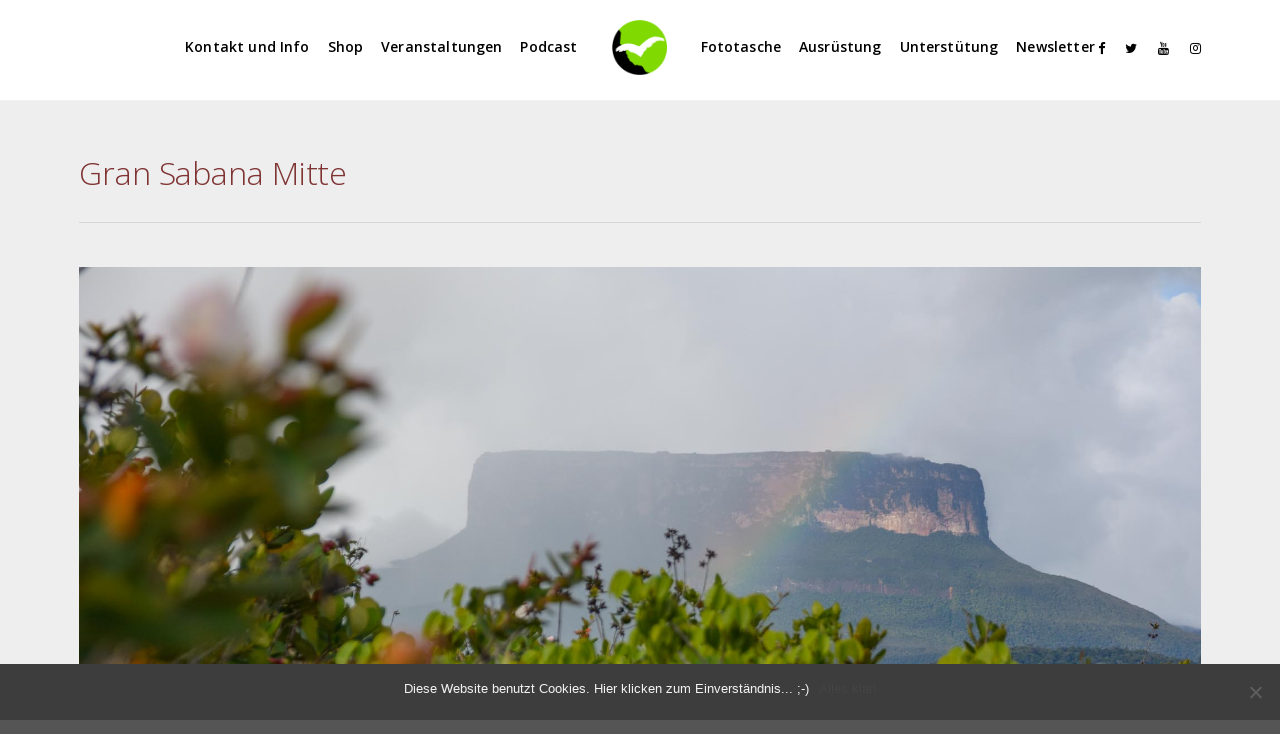

--- FILE ---
content_type: text/html; charset=UTF-8
request_url: https://freiheitenwelt.de/gran-sabana-mitte-3/
body_size: 16675
content:
 
<!doctype html>
<html lang="de">
<head>
	<meta http-equiv="Content-Type" content="text/html; charset=UTF-8" />

<!-- Diese Seite wurde optimiert mit wpSEO (https://www.wpseo.org). -->
<title>Gran Sabana Mitte › Freiheitenwelt</title>
<meta name="description" content="Gran Sabana Mitte" />
<link rel="canonical" href="https://freiheitenwelt.de/gran-sabana-mitte-3/" /><meta name="twitter:card" content="summary">
<meta name="twitter:site" content="Freiheitenwelt">
<meta name="twitter:title" content="Gran Sabana Mitte › Freiheitenwelt">
<meta name="twitter:description" content="Gran Sabana Mitte">


<div id="fb-root"></div>
<script>(function(d, s, id) {
  var js, fjs = d.getElementsByTagName(s)[0];
  if (d.getElementById(id)) return;
  js = d.createElement(s); js.id = id;
  js.src = 'https://connect.facebook.net/de_DE/sdk.js#xfbml=1&version=v3.0&appId=1140646182620209&autoLogAppEvents=1';
  fjs.parentNode.insertBefore(js, fjs);
}(document, 'script', 'facebook-jssdk'));</script>
<!-- Global site tag (gtag.js) - Google Analytics -->
<script async src="https://www.googletagmanager.com/gtag/js?id=UA-25723453-1"></script>
<script>
  window.dataLayer = window.dataLayer || [];
  function gtag(){dataLayer.push(arguments);}
  gtag('js', new Date());

  gtag('config', 'UA-25723453-1');
ga('set', 'anonymizeIp', true);
</script>


	<meta name="viewport" content="width=device-width, initial-scale=1, maximum-scale=1" />
	<link rel="profile" href="http://gmpg.org/xfn/11" />
	<link rel="pingback" href="https://freiheitenwelt.de/wordpress/xmlrpc.php" />
	<meta name='robots' content='max-image-preview:large' />
<!-- Jetpack Site Verification Tags -->
<meta name="google-site-verification" content="4zQYp9XHz_ykXHHHfQshzqNg7xwekkSzdZz1mk3F23o" />
<script>window._wca = window._wca || [];</script>
<link rel='dns-prefetch' href='//www.googletagmanager.com' />
<link rel='dns-prefetch' href='//stats.wp.com' />
<link rel='dns-prefetch' href='//fonts.googleapis.com' />
<link rel='dns-prefetch' href='//v0.wordpress.com' />
<link rel='dns-prefetch' href='//i0.wp.com' />
<link rel='dns-prefetch' href='//c0.wp.com' />
<link rel='dns-prefetch' href='//jetpack.wordpress.com' />
<link rel='dns-prefetch' href='//s0.wp.com' />
<link rel='dns-prefetch' href='//public-api.wordpress.com' />
<link rel='dns-prefetch' href='//0.gravatar.com' />
<link rel='dns-prefetch' href='//1.gravatar.com' />
<link rel='dns-prefetch' href='//2.gravatar.com' />
<script type="text/javascript">
/* <![CDATA[ */
window._wpemojiSettings = {"baseUrl":"https:\/\/s.w.org\/images\/core\/emoji\/15.0.3\/72x72\/","ext":".png","svgUrl":"https:\/\/s.w.org\/images\/core\/emoji\/15.0.3\/svg\/","svgExt":".svg","source":{"concatemoji":"https:\/\/freiheitenwelt.de\/wordpress\/wp-includes\/js\/wp-emoji-release.min.js?ver=6.5.7"}};
/*! This file is auto-generated */
!function(i,n){var o,s,e;function c(e){try{var t={supportTests:e,timestamp:(new Date).valueOf()};sessionStorage.setItem(o,JSON.stringify(t))}catch(e){}}function p(e,t,n){e.clearRect(0,0,e.canvas.width,e.canvas.height),e.fillText(t,0,0);var t=new Uint32Array(e.getImageData(0,0,e.canvas.width,e.canvas.height).data),r=(e.clearRect(0,0,e.canvas.width,e.canvas.height),e.fillText(n,0,0),new Uint32Array(e.getImageData(0,0,e.canvas.width,e.canvas.height).data));return t.every(function(e,t){return e===r[t]})}function u(e,t,n){switch(t){case"flag":return n(e,"\ud83c\udff3\ufe0f\u200d\u26a7\ufe0f","\ud83c\udff3\ufe0f\u200b\u26a7\ufe0f")?!1:!n(e,"\ud83c\uddfa\ud83c\uddf3","\ud83c\uddfa\u200b\ud83c\uddf3")&&!n(e,"\ud83c\udff4\udb40\udc67\udb40\udc62\udb40\udc65\udb40\udc6e\udb40\udc67\udb40\udc7f","\ud83c\udff4\u200b\udb40\udc67\u200b\udb40\udc62\u200b\udb40\udc65\u200b\udb40\udc6e\u200b\udb40\udc67\u200b\udb40\udc7f");case"emoji":return!n(e,"\ud83d\udc26\u200d\u2b1b","\ud83d\udc26\u200b\u2b1b")}return!1}function f(e,t,n){var r="undefined"!=typeof WorkerGlobalScope&&self instanceof WorkerGlobalScope?new OffscreenCanvas(300,150):i.createElement("canvas"),a=r.getContext("2d",{willReadFrequently:!0}),o=(a.textBaseline="top",a.font="600 32px Arial",{});return e.forEach(function(e){o[e]=t(a,e,n)}),o}function t(e){var t=i.createElement("script");t.src=e,t.defer=!0,i.head.appendChild(t)}"undefined"!=typeof Promise&&(o="wpEmojiSettingsSupports",s=["flag","emoji"],n.supports={everything:!0,everythingExceptFlag:!0},e=new Promise(function(e){i.addEventListener("DOMContentLoaded",e,{once:!0})}),new Promise(function(t){var n=function(){try{var e=JSON.parse(sessionStorage.getItem(o));if("object"==typeof e&&"number"==typeof e.timestamp&&(new Date).valueOf()<e.timestamp+604800&&"object"==typeof e.supportTests)return e.supportTests}catch(e){}return null}();if(!n){if("undefined"!=typeof Worker&&"undefined"!=typeof OffscreenCanvas&&"undefined"!=typeof URL&&URL.createObjectURL&&"undefined"!=typeof Blob)try{var e="postMessage("+f.toString()+"("+[JSON.stringify(s),u.toString(),p.toString()].join(",")+"));",r=new Blob([e],{type:"text/javascript"}),a=new Worker(URL.createObjectURL(r),{name:"wpTestEmojiSupports"});return void(a.onmessage=function(e){c(n=e.data),a.terminate(),t(n)})}catch(e){}c(n=f(s,u,p))}t(n)}).then(function(e){for(var t in e)n.supports[t]=e[t],n.supports.everything=n.supports.everything&&n.supports[t],"flag"!==t&&(n.supports.everythingExceptFlag=n.supports.everythingExceptFlag&&n.supports[t]);n.supports.everythingExceptFlag=n.supports.everythingExceptFlag&&!n.supports.flag,n.DOMReady=!1,n.readyCallback=function(){n.DOMReady=!0}}).then(function(){return e}).then(function(){var e;n.supports.everything||(n.readyCallback(),(e=n.source||{}).concatemoji?t(e.concatemoji):e.wpemoji&&e.twemoji&&(t(e.twemoji),t(e.wpemoji)))}))}((window,document),window._wpemojiSettings);
/* ]]> */
</script>
<style id='wp-emoji-styles-inline-css' type='text/css'>

	img.wp-smiley, img.emoji {
		display: inline !important;
		border: none !important;
		box-shadow: none !important;
		height: 1em !important;
		width: 1em !important;
		margin: 0 0.07em !important;
		vertical-align: -0.1em !important;
		background: none !important;
		padding: 0 !important;
	}
</style>
<link rel='stylesheet' id='wp-block-library-css' href='https://c0.wp.com/c/6.5.7/wp-includes/css/dist/block-library/style.min.css' type='text/css' media='all' />
<link rel='stylesheet' id='mediaelement-css' href='https://c0.wp.com/c/6.5.7/wp-includes/js/mediaelement/mediaelementplayer-legacy.min.css' type='text/css' media='all' />
<link rel='stylesheet' id='wp-mediaelement-css' href='https://c0.wp.com/c/6.5.7/wp-includes/js/mediaelement/wp-mediaelement.min.css' type='text/css' media='all' />
<style id='jetpack-sharing-buttons-style-inline-css' type='text/css'>
.jetpack-sharing-buttons__services-list{display:flex;flex-direction:row;flex-wrap:wrap;gap:0;list-style-type:none;margin:5px;padding:0}.jetpack-sharing-buttons__services-list.has-small-icon-size{font-size:12px}.jetpack-sharing-buttons__services-list.has-normal-icon-size{font-size:16px}.jetpack-sharing-buttons__services-list.has-large-icon-size{font-size:24px}.jetpack-sharing-buttons__services-list.has-huge-icon-size{font-size:36px}@media print{.jetpack-sharing-buttons__services-list{display:none!important}}.editor-styles-wrapper .wp-block-jetpack-sharing-buttons{gap:0;padding-inline-start:0}ul.jetpack-sharing-buttons__services-list.has-background{padding:1.25em 2.375em}
</style>
<style id='powerpress-player-block-style-inline-css' type='text/css'>


</style>
<style id='classic-theme-styles-inline-css' type='text/css'>
/*! This file is auto-generated */
.wp-block-button__link{color:#fff;background-color:#32373c;border-radius:9999px;box-shadow:none;text-decoration:none;padding:calc(.667em + 2px) calc(1.333em + 2px);font-size:1.125em}.wp-block-file__button{background:#32373c;color:#fff;text-decoration:none}
</style>
<style id='global-styles-inline-css' type='text/css'>
body{--wp--preset--color--black: #000000;--wp--preset--color--cyan-bluish-gray: #abb8c3;--wp--preset--color--white: #ffffff;--wp--preset--color--pale-pink: #f78da7;--wp--preset--color--vivid-red: #cf2e2e;--wp--preset--color--luminous-vivid-orange: #ff6900;--wp--preset--color--luminous-vivid-amber: #fcb900;--wp--preset--color--light-green-cyan: #7bdcb5;--wp--preset--color--vivid-green-cyan: #00d084;--wp--preset--color--pale-cyan-blue: #8ed1fc;--wp--preset--color--vivid-cyan-blue: #0693e3;--wp--preset--color--vivid-purple: #9b51e0;--wp--preset--gradient--vivid-cyan-blue-to-vivid-purple: linear-gradient(135deg,rgba(6,147,227,1) 0%,rgb(155,81,224) 100%);--wp--preset--gradient--light-green-cyan-to-vivid-green-cyan: linear-gradient(135deg,rgb(122,220,180) 0%,rgb(0,208,130) 100%);--wp--preset--gradient--luminous-vivid-amber-to-luminous-vivid-orange: linear-gradient(135deg,rgba(252,185,0,1) 0%,rgba(255,105,0,1) 100%);--wp--preset--gradient--luminous-vivid-orange-to-vivid-red: linear-gradient(135deg,rgba(255,105,0,1) 0%,rgb(207,46,46) 100%);--wp--preset--gradient--very-light-gray-to-cyan-bluish-gray: linear-gradient(135deg,rgb(238,238,238) 0%,rgb(169,184,195) 100%);--wp--preset--gradient--cool-to-warm-spectrum: linear-gradient(135deg,rgb(74,234,220) 0%,rgb(151,120,209) 20%,rgb(207,42,186) 40%,rgb(238,44,130) 60%,rgb(251,105,98) 80%,rgb(254,248,76) 100%);--wp--preset--gradient--blush-light-purple: linear-gradient(135deg,rgb(255,206,236) 0%,rgb(152,150,240) 100%);--wp--preset--gradient--blush-bordeaux: linear-gradient(135deg,rgb(254,205,165) 0%,rgb(254,45,45) 50%,rgb(107,0,62) 100%);--wp--preset--gradient--luminous-dusk: linear-gradient(135deg,rgb(255,203,112) 0%,rgb(199,81,192) 50%,rgb(65,88,208) 100%);--wp--preset--gradient--pale-ocean: linear-gradient(135deg,rgb(255,245,203) 0%,rgb(182,227,212) 50%,rgb(51,167,181) 100%);--wp--preset--gradient--electric-grass: linear-gradient(135deg,rgb(202,248,128) 0%,rgb(113,206,126) 100%);--wp--preset--gradient--midnight: linear-gradient(135deg,rgb(2,3,129) 0%,rgb(40,116,252) 100%);--wp--preset--font-size--small: 13px;--wp--preset--font-size--medium: 20px;--wp--preset--font-size--large: 36px;--wp--preset--font-size--x-large: 42px;--wp--preset--font-family--inter: "Inter", sans-serif;--wp--preset--font-family--cardo: Cardo;--wp--preset--spacing--20: 0.44rem;--wp--preset--spacing--30: 0.67rem;--wp--preset--spacing--40: 1rem;--wp--preset--spacing--50: 1.5rem;--wp--preset--spacing--60: 2.25rem;--wp--preset--spacing--70: 3.38rem;--wp--preset--spacing--80: 5.06rem;--wp--preset--shadow--natural: 6px 6px 9px rgba(0, 0, 0, 0.2);--wp--preset--shadow--deep: 12px 12px 50px rgba(0, 0, 0, 0.4);--wp--preset--shadow--sharp: 6px 6px 0px rgba(0, 0, 0, 0.2);--wp--preset--shadow--outlined: 6px 6px 0px -3px rgba(255, 255, 255, 1), 6px 6px rgba(0, 0, 0, 1);--wp--preset--shadow--crisp: 6px 6px 0px rgba(0, 0, 0, 1);}:where(.is-layout-flex){gap: 0.5em;}:where(.is-layout-grid){gap: 0.5em;}body .is-layout-flex{display: flex;}body .is-layout-flex{flex-wrap: wrap;align-items: center;}body .is-layout-flex > *{margin: 0;}body .is-layout-grid{display: grid;}body .is-layout-grid > *{margin: 0;}:where(.wp-block-columns.is-layout-flex){gap: 2em;}:where(.wp-block-columns.is-layout-grid){gap: 2em;}:where(.wp-block-post-template.is-layout-flex){gap: 1.25em;}:where(.wp-block-post-template.is-layout-grid){gap: 1.25em;}.has-black-color{color: var(--wp--preset--color--black) !important;}.has-cyan-bluish-gray-color{color: var(--wp--preset--color--cyan-bluish-gray) !important;}.has-white-color{color: var(--wp--preset--color--white) !important;}.has-pale-pink-color{color: var(--wp--preset--color--pale-pink) !important;}.has-vivid-red-color{color: var(--wp--preset--color--vivid-red) !important;}.has-luminous-vivid-orange-color{color: var(--wp--preset--color--luminous-vivid-orange) !important;}.has-luminous-vivid-amber-color{color: var(--wp--preset--color--luminous-vivid-amber) !important;}.has-light-green-cyan-color{color: var(--wp--preset--color--light-green-cyan) !important;}.has-vivid-green-cyan-color{color: var(--wp--preset--color--vivid-green-cyan) !important;}.has-pale-cyan-blue-color{color: var(--wp--preset--color--pale-cyan-blue) !important;}.has-vivid-cyan-blue-color{color: var(--wp--preset--color--vivid-cyan-blue) !important;}.has-vivid-purple-color{color: var(--wp--preset--color--vivid-purple) !important;}.has-black-background-color{background-color: var(--wp--preset--color--black) !important;}.has-cyan-bluish-gray-background-color{background-color: var(--wp--preset--color--cyan-bluish-gray) !important;}.has-white-background-color{background-color: var(--wp--preset--color--white) !important;}.has-pale-pink-background-color{background-color: var(--wp--preset--color--pale-pink) !important;}.has-vivid-red-background-color{background-color: var(--wp--preset--color--vivid-red) !important;}.has-luminous-vivid-orange-background-color{background-color: var(--wp--preset--color--luminous-vivid-orange) !important;}.has-luminous-vivid-amber-background-color{background-color: var(--wp--preset--color--luminous-vivid-amber) !important;}.has-light-green-cyan-background-color{background-color: var(--wp--preset--color--light-green-cyan) !important;}.has-vivid-green-cyan-background-color{background-color: var(--wp--preset--color--vivid-green-cyan) !important;}.has-pale-cyan-blue-background-color{background-color: var(--wp--preset--color--pale-cyan-blue) !important;}.has-vivid-cyan-blue-background-color{background-color: var(--wp--preset--color--vivid-cyan-blue) !important;}.has-vivid-purple-background-color{background-color: var(--wp--preset--color--vivid-purple) !important;}.has-black-border-color{border-color: var(--wp--preset--color--black) !important;}.has-cyan-bluish-gray-border-color{border-color: var(--wp--preset--color--cyan-bluish-gray) !important;}.has-white-border-color{border-color: var(--wp--preset--color--white) !important;}.has-pale-pink-border-color{border-color: var(--wp--preset--color--pale-pink) !important;}.has-vivid-red-border-color{border-color: var(--wp--preset--color--vivid-red) !important;}.has-luminous-vivid-orange-border-color{border-color: var(--wp--preset--color--luminous-vivid-orange) !important;}.has-luminous-vivid-amber-border-color{border-color: var(--wp--preset--color--luminous-vivid-amber) !important;}.has-light-green-cyan-border-color{border-color: var(--wp--preset--color--light-green-cyan) !important;}.has-vivid-green-cyan-border-color{border-color: var(--wp--preset--color--vivid-green-cyan) !important;}.has-pale-cyan-blue-border-color{border-color: var(--wp--preset--color--pale-cyan-blue) !important;}.has-vivid-cyan-blue-border-color{border-color: var(--wp--preset--color--vivid-cyan-blue) !important;}.has-vivid-purple-border-color{border-color: var(--wp--preset--color--vivid-purple) !important;}.has-vivid-cyan-blue-to-vivid-purple-gradient-background{background: var(--wp--preset--gradient--vivid-cyan-blue-to-vivid-purple) !important;}.has-light-green-cyan-to-vivid-green-cyan-gradient-background{background: var(--wp--preset--gradient--light-green-cyan-to-vivid-green-cyan) !important;}.has-luminous-vivid-amber-to-luminous-vivid-orange-gradient-background{background: var(--wp--preset--gradient--luminous-vivid-amber-to-luminous-vivid-orange) !important;}.has-luminous-vivid-orange-to-vivid-red-gradient-background{background: var(--wp--preset--gradient--luminous-vivid-orange-to-vivid-red) !important;}.has-very-light-gray-to-cyan-bluish-gray-gradient-background{background: var(--wp--preset--gradient--very-light-gray-to-cyan-bluish-gray) !important;}.has-cool-to-warm-spectrum-gradient-background{background: var(--wp--preset--gradient--cool-to-warm-spectrum) !important;}.has-blush-light-purple-gradient-background{background: var(--wp--preset--gradient--blush-light-purple) !important;}.has-blush-bordeaux-gradient-background{background: var(--wp--preset--gradient--blush-bordeaux) !important;}.has-luminous-dusk-gradient-background{background: var(--wp--preset--gradient--luminous-dusk) !important;}.has-pale-ocean-gradient-background{background: var(--wp--preset--gradient--pale-ocean) !important;}.has-electric-grass-gradient-background{background: var(--wp--preset--gradient--electric-grass) !important;}.has-midnight-gradient-background{background: var(--wp--preset--gradient--midnight) !important;}.has-small-font-size{font-size: var(--wp--preset--font-size--small) !important;}.has-medium-font-size{font-size: var(--wp--preset--font-size--medium) !important;}.has-large-font-size{font-size: var(--wp--preset--font-size--large) !important;}.has-x-large-font-size{font-size: var(--wp--preset--font-size--x-large) !important;}
.wp-block-navigation a:where(:not(.wp-element-button)){color: inherit;}
:where(.wp-block-post-template.is-layout-flex){gap: 1.25em;}:where(.wp-block-post-template.is-layout-grid){gap: 1.25em;}
:where(.wp-block-columns.is-layout-flex){gap: 2em;}:where(.wp-block-columns.is-layout-grid){gap: 2em;}
.wp-block-pullquote{font-size: 1.5em;line-height: 1.6;}
</style>
<link rel='stylesheet' id='contact-form-7-css' href='https://freiheitenwelt.de/wordpress/wp-content/plugins/contact-form-7/includes/css/styles.css?ver=5.9.6' type='text/css' media='all' />
<link rel='stylesheet' id='cookie-notice-front-css' href='https://freiheitenwelt.de/wordpress/wp-content/plugins/cookie-notice/css/front.min.css?ver=2.4.17' type='text/css' media='all' />
<link rel='stylesheet' id='twenty20-css' href='https://freiheitenwelt.de/wordpress/wp-content/plugins/twenty20/assets/css/twenty20.css?ver=1.7.2' type='text/css' media='all' />
<link rel='stylesheet' id='woocommerce-layout-css' href='https://c0.wp.com/p/woocommerce/9.1.5/assets/css/woocommerce-layout.css' type='text/css' media='all' />
<style id='woocommerce-layout-inline-css' type='text/css'>

	.infinite-scroll .woocommerce-pagination {
		display: none;
	}
</style>
<link rel='stylesheet' id='woocommerce-smallscreen-css' href='https://c0.wp.com/p/woocommerce/9.1.5/assets/css/woocommerce-smallscreen.css' type='text/css' media='only screen and (max-width: 768px)' />
<link rel='stylesheet' id='woocommerce-general-css' href='https://c0.wp.com/p/woocommerce/9.1.5/assets/css/woocommerce.css' type='text/css' media='all' />
<style id='woocommerce-inline-inline-css' type='text/css'>
.woocommerce form .form-row .required { visibility: visible; }
</style>
<link rel='stylesheet' id='paypalplus-woocommerce-front-css' href='https://freiheitenwelt.de/wordpress/wp-content/plugins/woo-paypalplus/public/css/front.min.css?ver=1593251495' type='text/css' media='screen' />
<link rel='stylesheet' id='refrakt-MainStyle-css' href='https://freiheitenwelt.de/wordpress/wp-content/themes/refrakt/style.css?ver=1.0' type='text/css' media='all' />
<link rel='stylesheet' id='owlcarousel-css' href='https://freiheitenwelt.de/wordpress/wp-content/themes/refrakt/css/owlcarousel/owl.carousel.css?ver=6.5.7' type='text/css' media='screen' />
<link rel='stylesheet' id='lightgallery-css' href='https://freiheitenwelt.de/wordpress/wp-content/themes/refrakt/js/lightbox/css/lightgallery.css?ver=6.5.7' type='text/css' media='screen' />
<link rel='stylesheet' id='lightgallery-transitions-css' href='https://freiheitenwelt.de/wordpress/wp-content/themes/refrakt/js/lightbox/css/lg-transitions.min.css?ver=6.5.7' type='text/css' media='screen' />
<link rel='stylesheet' id='refrakt-Animations-css' href='https://freiheitenwelt.de/wordpress/wp-content/themes/refrakt/css/animations.css?ver=6.5.7' type='text/css' media='screen' />
<link rel='stylesheet' id='font-awesome-css' href='https://freiheitenwelt.de/wordpress/wp-content/themes/refrakt/css/fonts/font-awesome/css/font-awesome.min.css?ver=6.5.7' type='text/css' media='screen' />
<link rel='stylesheet' id='ion-icons-css' href='https://freiheitenwelt.de/wordpress/wp-content/themes/refrakt/css/fonts/ionicons/css/ionicons.min.css?ver=6.5.7' type='text/css' media='screen' />
<link rel='stylesheet' id='et-fonts-css' href='https://freiheitenwelt.de/wordpress/wp-content/themes/refrakt/css/fonts/et-fonts/et-fonts.css?ver=6.5.7' type='text/css' media='screen' />
<link rel='stylesheet' id='feather-webfonts-css' href='https://freiheitenwelt.de/wordpress/wp-content/themes/refrakt/css/fonts/feather-webfont/feather.css?ver=6.5.7' type='text/css' media='screen' />
<link rel='stylesheet' id='fontello-css' href='https://freiheitenwelt.de/wordpress/wp-content/themes/refrakt/css/fonts/fontello/css/fontello.css?ver=6.5.7' type='text/css' media='screen' />
<link rel='stylesheet' id='simple-line-icons-css' href='https://freiheitenwelt.de/wordpress/wp-content/themes/refrakt/css/fonts/simple-line-icons/simple-line-icons.css?ver=6.5.7' type='text/css' media='screen' />
<link rel='stylesheet' id='jplayer-css' href='https://freiheitenwelt.de/wordpress/wp-content/themes/refrakt/css/html5player/jplayer.dark.css?ver=6.5.7' type='text/css' media='screen' />
<link rel='stylesheet' id='refrakt-fonts-css' href='//fonts.googleapis.com/css?family=Open+Sans%3A300%2C300i%2C400%2C400i%2C600%2C600i%2C700%2C700i%2C800%2C800i%7CNunito%3A200%2C200i%2C300%2C300i%2C400%2C400i%2C600%2C600i%2C700%2C700i%2C800%2C800i%2C900%2C900i%7CPT+Mono&#038;ver=1.0.0' type='text/css' media='all' />
<link rel='stylesheet' id='refrakt-ResponsiveCSS-css' href='https://freiheitenwelt.de/wordpress/wp-content/themes/refrakt/css/responsive.css?ver=6.5.7' type='text/css' media='screen' />
<style id='refrakt-ResponsiveCSS-inline-css' type='text/css'>
.menu-is-horizontal.page-is-not-fullscreen .loading-bar,.menu-is-horizontal.page-is-fullscreen .loading-bar,.page-is-not-fullscreen .loading-bar,.page-is-fullscreen .loading-bar { border-color: #80d900; }.menu-is-horizontal.page-is-not-fullscreen .loading-bar::after,.menu-is-horizontal.page-is-fullscreen .loading-bar::after,.page-is-not-fullscreen .loading-bar:after,.page-is-fullscreen .loading-bar:after { background: #80d900; }.menu-is-horizontal .logo img { height: 55px; }.menu-is-horizontal .logo img { top: 20px; }.menu-is-horizontal .logo img { margin-left: 16px; }.menu-is-horizontal .logo img { margin-right: 16px; }.vertical-logoimage { width: 150px; }
.entry-content > a:hover,
.entry-content p > a:hover,
.project-details a,
.post-single-tags a:hover,
.post-meta-category a:hover,
.post-single-meta a:hover,
.post-navigation a:hover,
.entry-post-title h2 a:hover,
.comment-reply-title small a,
.header-shopping-cart a:hover,
#gridblock-filter-select i,
.entry-content .blogpost_readmore a,
.pricing-table .pricing_highlight .pricing-price,
#wp-calendar tfoot td#prev a,
#wp-calendar tfoot td#next a,
.footer-widget .widget_nav_menu a:hover,
.entry-content .faq-toggle-link:before,
.mtheme-knowledgebase-archive ul li:before,
.like-vote-icon,
.readmore-service a:hover,
.work-details h4 a:hover,
.service-content h4 a:hover,
.postsummarywrap a:hover,
.toggle-menu-list li a:hover,
.ui-accordion-header:hover .ui-accordion-header-icon:after,
#footer a:hover,
.nav-previous a:hover,
.nav-next a:hover,
.nav-lightbox a:hover,
.entry-content .entry-post-title h2 a:hover,
.woocommerce .mtheme-woocommerce-description-wrap a.add_to_cart_button:hover,
.woocommerce ul.products li.product h3 a:hover,
.woocommerce-page ul.products li.product h3 a:hover,
.woocommerce .woocommerce-info a,
.woocommerce .related h2:hover,
.woocommerce .upsells h2:hover,
.woocommerce .cross-sells h2:hover,
.tagcloud a:hover,
#footer .tagcloud a:hover,
.entry-content .ui-accordion-header:hover .ui-accordion-header-icon:after,
#events_list .recentpost_info .recentpost_title:hover,
#recentposts_list .recentpost_info .recentpost_title:hover,
#popularposts_list .popularpost_info .popularpost_title:hover,
.mtheme-events-carousel .slideshow-box-title a:hover,
.woocommerce .product_meta a:hover,
ul.mtree li.mtree-open > a:hover,
ul.mtree li.mtree-open > a,
ul.mtree li.mtree-active > a:hover,
.header-is-simple.theme-is-light .simple-menu ul.mtree li.mtree-open > a,
.header-is-simple.theme-is-light .responsive-mobile-menu ul.mtree li.mtree-open > a,
.header-is-simple.theme-is-light .simple-menu ul.mtree li.mtree-open > a:hover,
.header-is-simple.theme-is-light .responsive-mobile-menu ul.mtree li.mtree-open > a:hover,
.theme-is-light .simple-menu ul.mtree li.mtree-open > a,
.theme-is-light .responsive-mobile-menu ul.mtree li.mtree-open > a,
ul.mtree li.mtree-active > a,
.entry-content .service-content h4 a:hover,
.slideshow-box-content .slideshow-box-title a:hover,
.project-details-link a:hover,
.entry-content .text-is-dark a:hover,
.event-icon-sep,
.header-is-opaque .social-sharing-toggle:hover i,
.header-is-opaque.fullscreen-slide-dark .social-sharing-toggle:hover i,
.header-is-opaque .stickymenu-zone .social-sharing-toggle:hover i,
.mtheme-lightbox .lg-toolbar .lg-icon:hover,
.mtheme-lightbox .lg-actions .lg-next:hover,
.mtheme-lightbox .lg-actions .lg-prev:hover,
.cart-elements .cart-title:hover,
.entry-content .ui-accordion-header a:hover,
.theme-is-light .vertical-menu ul.mtree li.mtree-open > a,
#gridblock-filters li a:hover{color:#80d900;}
.pagination span.current,
.pagination ul li span.current,
.woocommerce nav.woocommerce-pagination ul li span.current,
.gridblock-displayed .gridblock-selected-icon,
.skillbar-title,
.skillbar-bar,
#wp-calendar caption,
#wp-calendar tbody td a,
.flexslider-container-page .flex-direction-nav li a:hover,
.lightbox-toggle a:hover,
.gridblock-thumbnail-element:hover,
.synced .gridblock-thumbnail-element,
.woocommerce span.onsale,
.woocommerce-page span.onsale,
.woocommerce #content div.product form.cart .button,
.woocommerce div.product form.cart .button,
.woocommerce-page #content div.product form.cart .button,
.woocommerce-page div.product form.cart .button,
.entry-content .ui-accordion-header.ui-state-active a,
#gridblock-filters li a:after{background-color:#80d900;}
.proofing-selected-marker,
.button-blog-continue a,
.readmore-service a,
.project-details-link h4 a,
.map-pin::after,
.map-pin::before,
.pagination span.current,
.pagination ul li span.current,
.woocommerce nav.woocommerce-pagination ul li span.current{border-color:#80d900;}
#gridblock-container .proofing-item-selected .gridblock-grid-element{
    box-shadow: 0 0 0 10px #80d900;
    -webkit-box-shadow: 0 0 0 10px #80d900;
    -moz-box-shadow: 0 0 0 10px #80d900;
	}.mobile-social-header .social-header-wrap ul li.social-icon:hover i, .social-sharing-toggle:hover i, .fullscreen-slide-dark .social-sharing-toggle:hover i, .stickymenu-zone .social-sharing-toggle:hover i, .mobile-social-header .social-header-wrap ul li.contact-text:hover a, .menu-social-header .social-header-wrap ul li.social-icon:hover i, .menu-social-header .social-header-wrap ul li.contact-text:hover a{color:#80d900;}.homemenu ul li a:hover, .header-cart i:hover,.sticky-menu-activate .homemenu ul li a:hover,.stickymenu-zone.sticky-menu-activate .homemenu ul li a:hover{color:#80d900;}.homemenu .sf-menu li.menu-item a:before{border-color:#80d900;}.homemenu > ul > li.current-menu-item > a,.homemenu .sub-menu li.current-menu-item > a,.mainmenu-navigation .homemenu > ul > li.current-menu-item > a{color:#80d900;}
.woocommerce div.product .product_title,
.woocommerce #content div.product .product_title,
.woocommerce-page div.product .product_title,
.woocommerce-page #content div.product .product_title,
.entry-content h1,
.entry-content h2,
.entry-content h3,
.entry-content h4,
.entry-content h5,
.entry-content h6,
h1.entry-title,
.entry-content h1.section-title,
.work-details h4,
.work-details h4 a,
.client-company a:hover,
.portfolio-share li a:hover,
.min-search .icon-search:hover,
.entry-content .entry-post-title h2 a,
ul.gridblock-listbox .work-details h4 a:hover
{color:#7f3333;}.body .lg-backdrop, .mtheme-lightbox.lg-outer { background:#0c0c0c; }.mtheme-lightbox #lg-counter,.mtheme-lightbox #lg-counter, .mtheme-lightbox .lg-sub-html, .mtheme-lightbox .lg-toolbar .lg-icon, .mtheme-lightbox .lg-actions .lg-next, .mtheme-lightbox .lg-actions .lg-prev { color:#e0e0e0; }#dimmer { background:rgba(56,56,56,0.8); }
</style>
<link rel='stylesheet' id='newsletter-css' href='https://freiheitenwelt.de/wordpress/wp-content/plugins/newsletter/style.css?ver=8.4.4' type='text/css' media='all' />
<link rel='stylesheet' id='slb_core-css' href='https://freiheitenwelt.de/wordpress/wp-content/plugins/simple-lightbox/client/css/app.css?ver=2.9.3' type='text/css' media='all' />
<link rel='stylesheet' id='woocommerce-gzd-layout-css' href='https://freiheitenwelt.de/wordpress/wp-content/plugins/woocommerce-germanized/build/static/layout-styles.css?ver=3.17.0' type='text/css' media='all' />
<style id='woocommerce-gzd-layout-inline-css' type='text/css'>
.woocommerce-checkout .shop_table { background-color: #eeeeee; } .product p.deposit-packaging-type { font-size: 1.25em !important; } p.woocommerce-shipping-destination { display: none; }
                .wc-gzd-nutri-score-value-a {
                    background: url(https://freiheitenwelt.de/wordpress/wp-content/plugins/woocommerce-germanized/assets/images/nutri-score-a.svg) no-repeat;
                }
                .wc-gzd-nutri-score-value-b {
                    background: url(https://freiheitenwelt.de/wordpress/wp-content/plugins/woocommerce-germanized/assets/images/nutri-score-b.svg) no-repeat;
                }
                .wc-gzd-nutri-score-value-c {
                    background: url(https://freiheitenwelt.de/wordpress/wp-content/plugins/woocommerce-germanized/assets/images/nutri-score-c.svg) no-repeat;
                }
                .wc-gzd-nutri-score-value-d {
                    background: url(https://freiheitenwelt.de/wordpress/wp-content/plugins/woocommerce-germanized/assets/images/nutri-score-d.svg) no-repeat;
                }
                .wc-gzd-nutri-score-value-e {
                    background: url(https://freiheitenwelt.de/wordpress/wp-content/plugins/woocommerce-germanized/assets/images/nutri-score-e.svg) no-repeat;
                }
            
</style>
<link rel='stylesheet' id='jetpack_css-css' href='https://c0.wp.com/p/jetpack/13.6.1/css/jetpack.css' type='text/css' media='all' />
<script type="text/javascript" id="woocommerce-google-analytics-integration-gtag-js-after">
/* <![CDATA[ */
/* Google Analytics for WooCommerce (gtag.js) */
					window.dataLayer = window.dataLayer || [];
					function gtag(){dataLayer.push(arguments);}
					// Set up default consent state.
					for ( const mode of [{"analytics_storage":"denied","ad_storage":"denied","ad_user_data":"denied","ad_personalization":"denied","region":["AT","BE","BG","HR","CY","CZ","DK","EE","FI","FR","DE","GR","HU","IS","IE","IT","LV","LI","LT","LU","MT","NL","NO","PL","PT","RO","SK","SI","ES","SE","GB","CH"]}] || [] ) {
						gtag( "consent", "default", { "wait_for_update": 500, ...mode } );
					}
					gtag("js", new Date());
					gtag("set", "developer_id.dOGY3NW", true);
					gtag("config", "UA-25723453-1", {"track_404":true,"allow_google_signals":false,"logged_in":false,"linker":{"domains":[],"allow_incoming":false},"custom_map":{"dimension1":"logged_in"}});
/* ]]> */
</script>
<script type="text/javascript" id="cookie-notice-front-js-before">
/* <![CDATA[ */
var cnArgs = {"ajaxUrl":"https:\/\/freiheitenwelt.de\/wordpress\/wp-admin\/admin-ajax.php","nonce":"a19b8ac49d","hideEffect":"fade","position":"bottom","onScroll":false,"onScrollOffset":100,"onClick":false,"cookieName":"cookie_notice_accepted","cookieTime":31536000,"cookieTimeRejected":2592000,"globalCookie":false,"redirection":false,"cache":true,"revokeCookies":false,"revokeCookiesOpt":"automatic"};
/* ]]> */
</script>
<script type="text/javascript" src="https://freiheitenwelt.de/wordpress/wp-content/plugins/cookie-notice/js/front.min.js?ver=2.4.17" id="cookie-notice-front-js"></script>
<script type="text/javascript" id="jquery-core-js-extra">
/* <![CDATA[ */
var refrakt_vars = {"mtheme_uri":"https:\/\/freiheitenwelt.de\/wordpress\/wp-content\/themes\/refrakt","lightbox_transition":"lg-slide"};
/* ]]> */
</script>
<script type="text/javascript" src="https://c0.wp.com/c/6.5.7/wp-includes/js/jquery/jquery.min.js" id="jquery-core-js"></script>
<script type="text/javascript" src="https://c0.wp.com/c/6.5.7/wp-includes/js/jquery/jquery-migrate.min.js" id="jquery-migrate-js"></script>
<script type="text/javascript" src="https://freiheitenwelt.de/wordpress/wp-content/plugins/revslider/public/assets/js/rbtools.min.js?ver=6.6.16" async id="tp-tools-js"></script>
<script type="text/javascript" src="https://freiheitenwelt.de/wordpress/wp-content/plugins/revslider/public/assets/js/rs6.min.js?ver=6.6.16" async id="revmin-js"></script>
<script type="text/javascript" src="https://c0.wp.com/p/woocommerce/9.1.5/assets/js/jquery-blockui/jquery.blockUI.min.js" id="jquery-blockui-js" defer="defer" data-wp-strategy="defer"></script>
<script type="text/javascript" id="wc-add-to-cart-js-extra">
/* <![CDATA[ */
var wc_add_to_cart_params = {"ajax_url":"\/wordpress\/wp-admin\/admin-ajax.php","wc_ajax_url":"\/?wc-ajax=%%endpoint%%","i18n_view_cart":"Warenkorb anzeigen","cart_url":"https:\/\/freiheitenwelt.de\/warenkorb\/","is_cart":"","cart_redirect_after_add":"yes"};
/* ]]> */
</script>
<script type="text/javascript" src="https://c0.wp.com/p/woocommerce/9.1.5/assets/js/frontend/add-to-cart.min.js" id="wc-add-to-cart-js" defer="defer" data-wp-strategy="defer"></script>
<script type="text/javascript" src="https://c0.wp.com/p/woocommerce/9.1.5/assets/js/js-cookie/js.cookie.min.js" id="js-cookie-js" defer="defer" data-wp-strategy="defer"></script>
<script type="text/javascript" id="woocommerce-js-extra">
/* <![CDATA[ */
var woocommerce_params = {"ajax_url":"\/wordpress\/wp-admin\/admin-ajax.php","wc_ajax_url":"\/?wc-ajax=%%endpoint%%"};
/* ]]> */
</script>
<script type="text/javascript" src="https://c0.wp.com/p/woocommerce/9.1.5/assets/js/frontend/woocommerce.min.js" id="woocommerce-js" defer="defer" data-wp-strategy="defer"></script>
<script type="text/javascript" src="https://stats.wp.com/s-202604.js" id="woocommerce-analytics-js" defer="defer" data-wp-strategy="defer"></script>
<link rel="https://api.w.org/" href="https://freiheitenwelt.de/wp-json/" /><link rel="alternate" type="application/json" href="https://freiheitenwelt.de/wp-json/wp/v2/media/10293" /><link rel="EditURI" type="application/rsd+xml" title="RSD" href="https://freiheitenwelt.de/wordpress/xmlrpc.php?rsd" />
<meta name="generator" content="WordPress 6.5.7" />
<meta name="generator" content="WooCommerce 9.1.5" />
<link rel='shortlink' href='https://freiheitenwelt.de/?p=10293' />
<link rel="alternate" type="application/json+oembed" href="https://freiheitenwelt.de/wp-json/oembed/1.0/embed?url=https%3A%2F%2Ffreiheitenwelt.de%2Fgran-sabana-mitte-3%2F" />
<link rel="alternate" type="text/xml+oembed" href="https://freiheitenwelt.de/wp-json/oembed/1.0/embed?url=https%3A%2F%2Ffreiheitenwelt.de%2Fgran-sabana-mitte-3%2F&#038;format=xml" />
            <script type="text/javascript"><!--
                                function powerpress_pinw(pinw_url){window.open(pinw_url, 'PowerPressPlayer','toolbar=0,status=0,resizable=1,width=460,height=320');	return false;}
                //-->
            </script>
            	<style>img#wpstats{display:none}</style>
			<noscript><style>.woocommerce-product-gallery{ opacity: 1 !important; }</style></noscript>
	<meta name="generator" content="Powered by Slider Revolution 6.6.16 - responsive, Mobile-Friendly Slider Plugin for WordPress with comfortable drag and drop interface." />

<!-- Jetpack Open Graph Tags -->
<meta property="og:type" content="article" />
<meta property="og:title" content="Gran Sabana Mitte › Freiheitenwelt" />
<meta property="og:url" content="https://freiheitenwelt.de/gran-sabana-mitte-3/" />
<meta property="og:description" content="Gran Sabana Mitte" />
<meta property="article:published_time" content="2015-11-27T01:20:15+00:00" />
<meta property="article:modified_time" content="2018-04-06T15:51:14+00:00" />
<meta property="og:site_name" content="Freiheitenwelt" />
<meta property="og:image" content="https://freiheitenwelt.de/wordpress/wp-content/uploads/2015/11/Gran-Sabana-Mitte-3.jpg" />
<meta property="og:image:alt" content="Gran Sabana Mitte" />
<meta name="twitter:site" content="@Freiheitenwelt" />
<meta name="twitter:text:title" content="Gran Sabana Mitte" />
<meta name="twitter:image" content="https://i0.wp.com/freiheitenwelt.de/wordpress/wp-content/uploads/2015/11/Gran-Sabana-Mitte-3.jpg?fit=1200%2C800&#038;ssl=1&#038;w=640" />
<meta name="twitter:image:alt" content="Gran Sabana Mitte" />
<meta name="twitter:card" content="summary_large_image" />

<!-- End Jetpack Open Graph Tags -->
<style id='wp-fonts-local' type='text/css'>
@font-face{font-family:Inter;font-style:normal;font-weight:300 900;font-display:fallback;src:url('https://freiheitenwelt.de/wordpress/wp-content/plugins/woocommerce/assets/fonts/Inter-VariableFont_slnt,wght.woff2') format('woff2');font-stretch:normal;}
@font-face{font-family:Cardo;font-style:normal;font-weight:400;font-display:fallback;src:url('https://freiheitenwelt.de/wordpress/wp-content/plugins/woocommerce/assets/fonts/cardo_normal_400.woff2') format('woff2');}
</style>
<link rel="icon" href="https://i0.wp.com/freiheitenwelt.de/wordpress/wp-content/uploads/2017/05/cropped-Logo-Rund-Solo.png?fit=32%2C32&#038;ssl=1" sizes="32x32" />
<link rel="icon" href="https://i0.wp.com/freiheitenwelt.de/wordpress/wp-content/uploads/2017/05/cropped-Logo-Rund-Solo.png?fit=192%2C192&#038;ssl=1" sizes="192x192" />
<link rel="apple-touch-icon" href="https://i0.wp.com/freiheitenwelt.de/wordpress/wp-content/uploads/2017/05/cropped-Logo-Rund-Solo.png?fit=180%2C180&#038;ssl=1" />
<meta name="msapplication-TileImage" content="https://i0.wp.com/freiheitenwelt.de/wordpress/wp-content/uploads/2017/05/cropped-Logo-Rund-Solo.png?fit=270%2C270&#038;ssl=1" />
<script>function setREVStartSize(e){
			//window.requestAnimationFrame(function() {
				window.RSIW = window.RSIW===undefined ? window.innerWidth : window.RSIW;
				window.RSIH = window.RSIH===undefined ? window.innerHeight : window.RSIH;
				try {
					var pw = document.getElementById(e.c).parentNode.offsetWidth,
						newh;
					pw = pw===0 || isNaN(pw) || (e.l=="fullwidth" || e.layout=="fullwidth") ? window.RSIW : pw;
					e.tabw = e.tabw===undefined ? 0 : parseInt(e.tabw);
					e.thumbw = e.thumbw===undefined ? 0 : parseInt(e.thumbw);
					e.tabh = e.tabh===undefined ? 0 : parseInt(e.tabh);
					e.thumbh = e.thumbh===undefined ? 0 : parseInt(e.thumbh);
					e.tabhide = e.tabhide===undefined ? 0 : parseInt(e.tabhide);
					e.thumbhide = e.thumbhide===undefined ? 0 : parseInt(e.thumbhide);
					e.mh = e.mh===undefined || e.mh=="" || e.mh==="auto" ? 0 : parseInt(e.mh,0);
					if(e.layout==="fullscreen" || e.l==="fullscreen")
						newh = Math.max(e.mh,window.RSIH);
					else{
						e.gw = Array.isArray(e.gw) ? e.gw : [e.gw];
						for (var i in e.rl) if (e.gw[i]===undefined || e.gw[i]===0) e.gw[i] = e.gw[i-1];
						e.gh = e.el===undefined || e.el==="" || (Array.isArray(e.el) && e.el.length==0)? e.gh : e.el;
						e.gh = Array.isArray(e.gh) ? e.gh : [e.gh];
						for (var i in e.rl) if (e.gh[i]===undefined || e.gh[i]===0) e.gh[i] = e.gh[i-1];
											
						var nl = new Array(e.rl.length),
							ix = 0,
							sl;
						e.tabw = e.tabhide>=pw ? 0 : e.tabw;
						e.thumbw = e.thumbhide>=pw ? 0 : e.thumbw;
						e.tabh = e.tabhide>=pw ? 0 : e.tabh;
						e.thumbh = e.thumbhide>=pw ? 0 : e.thumbh;
						for (var i in e.rl) nl[i] = e.rl[i]<window.RSIW ? 0 : e.rl[i];
						sl = nl[0];
						for (var i in nl) if (sl>nl[i] && nl[i]>0) { sl = nl[i]; ix=i;}
						var m = pw>(e.gw[ix]+e.tabw+e.thumbw) ? 1 : (pw-(e.tabw+e.thumbw)) / (e.gw[ix]);
						newh =  (e.gh[ix] * m) + (e.tabh + e.thumbh);
					}
					var el = document.getElementById(e.c);
					if (el!==null && el) el.style.height = newh+"px";
					el = document.getElementById(e.c+"_wrapper");
					if (el!==null && el) {
						el.style.height = newh+"px";
						el.style.display = "block";
					}
				} catch(e){
					console.log("Failure at Presize of Slider:" + e)
				}
			//});
		  };</script>
		<style type="text/css" id="wp-custom-css">
			.wp-embedded-content {
	width: 100%;
}

/*.fullcontent-spacing{
	width:75%;
	margin-left: 80px;
	}*/
	
/*Featured Image disabled all posts - Martin Leonhardt 12.2018 */
.single-post .format-standard .post-format-media  {
	display: none;

}

/*Deaktivierung des Kommentar Icons*/
.blog-grid-element .summary-comment {
	display: none !important;
}


/*Bilder Ohne Align in Linie mit Featured Image
.wp-caption.alignleft  {
	margin-left: -5px;
}*/


/*Fix Button Shop Login*/
.woocommerce-form-login .form-row button.button {
    color: #000;
    border: 2px solid #000;
}
.woocommerce-form-login .form-row button.button:hover {
    background: #000;
    color: #fff;
}

/*Fix Dimensions Shop*/
.shop_attributes td {
	text-align: center;
}

/*Fix Versand Info*/
.shipping td {
	text-align: left;
	width: 180px !important;
}



/*Zitate grüner Rahmen*/
.entry-content blockquote {
   border-color: #80d900;
}

/*Fixes Single Page Woocommer*/
.single-product-summary.entry-content {
    width: 100%;
    padding: 0;
}

.woocommerce-product-gallery__image a {
    display: inline-block;
}

.woocommerce-Tabs-panel h2 {
    display: none;
}

/*Fix "Zahlungsart auswählen" checkout*/
.woocommerce-checkout-review-order {
	margin: 50px;
	
}

.nosidebar.single-post .fullcontent-spacing {
	
	max-width:1080px;
}

/*
.commentform-wrap {
	
	align-content: center;
	margin-left: 150px;
	
	
}*/

.author-info {
	margin-left: 120px;
	max-width: 900px;
}

/*Smiley Footer Disable
img#wpstats {display:none;}*/

/*Fix HEadin
h1,
h2,
h3,
h4,
h5,
h6,
h1.entry-title,
h2.entry-title,
h3.entry-title,
.entry-content h1,
.entry-content h2,
.entry-content h3,
.entry-content h4,
.entry-content h5,
.entry-content h6 {
    -ms-word-wrap: normal !important;
    word-wrap: normal !important;
    word-break: normal !important;
    -webkit-hyphens: none !important;
    -moz-hyphens: none !important;
    -ms-hyphens: none !important;
    hyphens: none !important;
}*/

/*Fix Commentary Field
.two-column.if-fullwidth-center.animation-action.fadeInUpSlight,
.two-column.if-fullwidth-center {
    opacity: 1 !important;
}
.two-column.if-fullwidth-center.animation-action.fadeInUpSlight {
    -webkit-animation-name: none !important;
    animation-name: none !important;
}*/		</style>
		</head>
<body class="attachment attachment-template-default single single-attachment postid-10293 attachmentid-10293 attachment-jpeg theme-refrakt cookies-not-set woocommerce-no-js fullscreen-mode-off rightclick-block single-author theme-is-light split-menu menu-is-horizontal page-is-not-fullscreen fullscreen-ui-switchable page-is-opaque theme-fullwidth body-dashboard-push footer-is-off pagebuilder-not-active sidebar-not-set">
<div id="dimmer"><div class="dimmer-outer"><div class="dimmer-inner"><div class="dimmer-text">Copyright ©2019 - Freiheitenwelt - Martin Leonhardt

info@freiheitenwelt.de

</div></div></div></div><div class="preloader-cover-screen"></div><div class="loading-spinner">
	<div class="loading-right-side">
		<div class="loading-bar"></div>
	</div>
	<div class="loading-left-side">
		<div class="loading-bar"></div>
	</div>
</div><div id="social-modal"><div class="social-modal-outer"><div class="social-modal-inner"><div class="social-modal-text"><span class="social-modal-cross"><i class="ion-ios-close-empty"></i></span><ul class="page-share">
<li class="share-page-fa-facebook"><a target="_blank" href="http://www.facebook.com/sharer.php?u=https://freiheitenwelt.de/gran-sabana-mitte-3/&#038;t=Gran+Sabana+Mitte"><i class="fa fa-facebook"></i></a></li><li class="share-page-fa-twitter"><a target="_blank" href="http://twitter.com/home?status=Gran+Sabana+Mitte+https://freiheitenwelt.de/gran-sabana-mitte-3/"><i class="fa fa-twitter"></i></a></li><li class="share-page-fa-linkedin"><a target="_blank" href="http://linkedin.com/shareArticle?mini=true&#038;url=https://freiheitenwelt.de/gran-sabana-mitte-3/&#038;title=Gran+Sabana+Mitte"><i class="fa fa-linkedin"></i></a></li><li class="share-page-fa-google-plus"><a target="_blank" href="https://plus.google.com/share?url=https://freiheitenwelt.de/gran-sabana-mitte-3/"><i class="fa fa-google-plus"></i></a></li><li class="share-page-fa-reddit"><a target="_blank" href="http://reddit.com/submit?url=https://freiheitenwelt.de/gran-sabana-mitte-3/&#038;title=Gran+Sabana+Mitte"><i class="fa fa-reddit"></i></a></li><li class="share-page-fa-tumblr"><a target="_blank" href="http://www.tumblr.com/share/link?url=https://freiheitenwelt.de/gran-sabana-mitte-3/&#038;name=Gran+Sabana+Mitte&#038;description=Gran+Sabana+Mitte"><i class="fa fa-tumblr"></i></a></li><li class="share-page-fa-pinterest"><a target="_blank" href="http://pinterest.com/pin/create/bookmarklet/?media=https://i0.wp.com/freiheitenwelt.de/wordpress/wp-content/uploads/2015/11/Gran-Sabana-Mitte-3.jpg?fit=2000%2C1333&#038;ssl=1&#038;url=https://freiheitenwelt.de/gran-sabana-mitte-3/&#038;is_video=false&#038;description=Gran+Sabana+Mitte"><i class="fa fa-pinterest"></i></a></li><li class="share-page-fa-envelope"><a target="_blank" href="mailto:email@address.com?subject=Interesting%20Link&#038;body=Gran%20Sabana%20Mitte%20https://freiheitenwelt.de/gran-sabana-mitte-3/"><i class="fa fa-envelope"></i></a></li></ul></div></div></div></div><div class="responsive-menu-wrap">
	<nav id="mobile-toggle-menu" class="mobile-toggle-menu mobile-toggle-menu-close">
		<span class="mobile-toggle-menu-trigger"><span>Menu</span></span>
	</nav>
	<div class="mobile-menu-toggle">
				<div class="logo-mobile">
						<a href="https://freiheitenwelt.de/"><img class="custom-responsive-logo logoimage" src="https://freiheitenwelt.de/wordpress/wp-content/uploads/2017/05/cropped-Logo-Rund-Solo.png" alt="logo" /></a>				</div>
	</div>
</div>
<div class="responsive-menu-overlay"></div>
<div class="responsive-mobile-menu">
		<nav>
	<ul id="menu-main-menu" class="mtree"><li id="menu-item-17536" class="menu-item menu-item-type-custom menu-item-object-custom menu-item-has-children menu-item-17536"><a href="https://www.freiheitenwelt.de/kontakt">Kontakt und Info</a>
<ul class="sub-menu">
	<li id="menu-item-19307" class="menu-item menu-item-type-custom menu-item-object-custom menu-item-19307"><a href="https://martin-leonhardt.de/autor">Autor</a></li>
	<li id="menu-item-17533" class="menu-item menu-item-type-post_type menu-item-object-page menu-item-17533"><a href="https://freiheitenwelt.de/kontakt/">Kontakt</a></li>
	<li id="menu-item-19337" class="menu-item menu-item-type-custom menu-item-object-custom menu-item-19337"><a href="https://martin-leonhardt.de/fotokurse/">Workshop</a></li>
	<li id="menu-item-20861" class="menu-item menu-item-type-custom menu-item-object-custom menu-item-20861"><a target="_blank" rel="noopener" href="https://www.paypal.me/Freiheitenwelt">Unterstütung</a></li>
	<li id="menu-item-17532" class="menu-item menu-item-type-post_type menu-item-object-page menu-item-privacy-policy menu-item-17532"><a rel="privacy-policy" href="https://freiheitenwelt.de/datenschutzbelehrung/">Datenschutzbelehrung</a></li>
	<li id="menu-item-17535" class="menu-item menu-item-type-post_type menu-item-object-page menu-item-17535"><a href="https://freiheitenwelt.de/impressum/">Impressum</a></li>
</ul>
</li>
<li id="menu-item-19594" class="menu-item menu-item-type-post_type menu-item-object-page menu-item-19594"><a href="https://freiheitenwelt.de/shop/">Shop</a></li>
<li id="menu-item-19338" class="menu-item menu-item-type-custom menu-item-object-custom menu-item-19338"><a href="https://martin-leonhardt.de/termine/">Veranstaltungen</a></li>
<li id="menu-item-20558" class="menu-item menu-item-type-post_type menu-item-object-page menu-item-20558"><a href="https://freiheitenwelt.de/podcast-archiv/">Podcast</a></li>
<li id="menu-item-16530" class="menu-item menu-item-type-post_type menu-item-object-page menu-item-16530"><a href="https://freiheitenwelt.de/fototasche/">Fototasche</a></li>
<li id="menu-item-16534" class="menu-item menu-item-type-post_type menu-item-object-page menu-item-16534"><a href="https://freiheitenwelt.de/ausruestung/">Ausrüstung</a></li>
<li id="menu-item-20860" class="menu-item menu-item-type-custom menu-item-object-custom menu-item-20860"><a href="https://www.paypal.me/Freiheitenwelt">Unterstütung</a></li>
<li id="menu-item-22215" class="menu-item menu-item-type-post_type menu-item-object-page menu-item-22215"><a href="https://freiheitenwelt.de/newsletter/">Newsletter</a></li>
</ul>	</nav>

		<div class="vertical-footer-wrap">
				<div class="fullscreen-footer-social">
			<div class="login-socials-wrap clearfix">
			<aside id="msocial-widget-4" class="widget MSocial_Widget"><div class="social-header-wrap social-header-without-call-us"><ul>				<li class="social-icon">
				<a class="ntips" title="Facebook" href="https://www.facebook.com/freiheitenwelt"  target="_blank">
					<i class="fa fa-facebook"></i>
				</a>
				</li>
								<li class="social-icon">
				<a class="ntips" title="Twitter" href="https://www.twitter.com/freiheitenwelt"  target="_blank">
					<i class="fa fa-twitter"></i>
				</a>
				</li>
								<li class="social-icon">
				<a class="ntips" title="Youtube" href="https://www.youtube.com/freiheitenwelt"  target="_blank">
					<i class="fa fa-youtube"></i>
				</a>
				</li>
								<li class="social-icon">
				<a class="ntips" title="Instagram" href="https://www.instagram.com/freiheitenwelt"  target="_blank">
					<i class="fa fa-instagram"></i>
				</a>
				</li>
				</ul></div></aside>			</div>
		</div>
				<div class="vertical-footer-copyright">All rights reserved<br />Copyright &copy;2020<br />Freiheitenwelt Martin Leonhardt</div>
	</div>
		<div class="cleafix"></div>
</div>	<div class="outer-wrap stickymenu-zone">
				<div class="outer-header-wrap clearfix">
			<nav>
				<div class="mainmenu-navigation  clearfix">
						<div class="header-logo-section"><div class="logo"><a href="https://freiheitenwelt.de/"><img class="logo-theme-main logo-theme-custom" src="https://freiheitenwelt.de/wordpress/wp-content/uploads/2017/05/cropped-Logo-Rund-Solo.png" alt="logo" /></a></div></div>								<div class="homemenu">
							<ul id="menu-main-menu-1" class="sf-menu"><li class="menu-item menu-item-type-custom menu-item-object-custom menu-item-has-children menu-item-17536"><a href="https://www.freiheitenwelt.de/kontakt">Kontakt und Info</a>
<ul class="sub-menu">
	<li class="menu-item menu-item-type-custom menu-item-object-custom menu-item-19307"><a href="https://martin-leonhardt.de/autor">Autor</a></li>
	<li class="menu-item menu-item-type-post_type menu-item-object-page menu-item-17533"><a href="https://freiheitenwelt.de/kontakt/">Kontakt</a></li>
	<li class="menu-item menu-item-type-custom menu-item-object-custom menu-item-19337"><a href="https://martin-leonhardt.de/fotokurse/">Workshop</a></li>
	<li class="menu-item menu-item-type-custom menu-item-object-custom menu-item-20861"><a target="_blank" rel="noopener" href="https://www.paypal.me/Freiheitenwelt">Unterstütung</a></li>
	<li class="menu-item menu-item-type-post_type menu-item-object-page menu-item-privacy-policy menu-item-17532"><a rel="privacy-policy" href="https://freiheitenwelt.de/datenschutzbelehrung/">Datenschutzbelehrung</a></li>
	<li class="menu-item menu-item-type-post_type menu-item-object-page menu-item-17535"><a href="https://freiheitenwelt.de/impressum/">Impressum</a></li>
</ul>
</li>
<li class="menu-item menu-item-type-post_type menu-item-object-page menu-item-19594"><a href="https://freiheitenwelt.de/shop/">Shop</a></li>
<li class="menu-item menu-item-type-custom menu-item-object-custom menu-item-19338"><a href="https://martin-leonhardt.de/termine/">Veranstaltungen</a></li>
<li class="menu-item menu-item-type-post_type menu-item-object-page menu-item-20558"><a href="https://freiheitenwelt.de/podcast-archiv/">Podcast</a></li>
<li class="menu-item menu-item-type-post_type menu-item-object-page menu-item-16530"><a href="https://freiheitenwelt.de/fototasche/">Fototasche</a></li>
<li class="menu-item menu-item-type-post_type menu-item-object-page menu-item-16534"><a href="https://freiheitenwelt.de/ausruestung/">Ausrüstung</a></li>
<li class="menu-item menu-item-type-custom menu-item-object-custom menu-item-20860"><a href="https://www.paypal.me/Freiheitenwelt">Unterstütung</a></li>
<li class="menu-item menu-item-type-post_type menu-item-object-page menu-item-22215"><a href="https://freiheitenwelt.de/newsletter/">Newsletter</a></li>
</ul>							</div>
													<div class="menu-social-header">
						<aside id="msocial-widget-3" class="widget MSocial_Widget"><div class="social-header-wrap social-header-without-call-us"><ul>				<li class="social-icon">
				<a class="ntips" title="Facebook" href="https://www.facebook.com/freiheitenwelt"  target="_blank">
					<i class="fa fa-facebook"></i>
				</a>
				</li>
								<li class="social-icon">
				<a class="ntips" title="Twitter" href="https://www.twitter.com/freiheitenwelt"  target="_blank">
					<i class="fa fa-twitter"></i>
				</a>
				</li>
								<li class="social-icon">
				<a class="ntips" title="Youtube" href="https://www.youtube.com/freiheitenwelt"  target="_blank">
					<i class="fa fa-youtube"></i>
				</a>
				</li>
								<li class="social-icon">
				<a class="ntips" title="Instagram" href="https://www.instagram.com/freiheitenwelt"  target="_blank">
					<i class="fa fa-instagram"></i>
				</a>
				</li>
				</ul></div></aside>						</div>
				</div>
			</nav>
		</div>
	</div>
	<div id="home" class="container-wrapper container-fullwidth"><div class="horizontal-menu-body-container"><div class="title-container-outer-wrap">
	<div class="title-container-wrap">
	<div class="title-container clearfix">
						<div class="entry-title-wrap">
			<h1 class="entry-title">
										Gran Sabana Mitte						</h1>
		</div>
			</div>
</div>
</div>
<div class="container clearfix">		<div id="post-10293" class="post-10293 attachment type-attachment status-inherit hentry">
			<div class="entry-wrapper entry-content clearfix">
													<div class="attachment-page-image">
							<a class="lightbox-active lightbox-image postformat-image-lightbox" data-src="https://freiheitenwelt.de/wordpress/wp-content/uploads/2015/11/Gran-Sabana-Mitte-3.jpg" href="https://freiheitenwelt.de/wordpress/wp-content/uploads/2015/11/Gran-Sabana-Mitte-3.jpg">								<img src="https://freiheitenwelt.de/wordpress/wp-content/uploads/2015/11/Gran-Sabana-Mitte-3.jpg" alt="" />							</a>
							<p>Tepuy in der Ferne</p>
							</div>
													<div class="navigation">
							<div class="nav-previous">
							<a href='https://freiheitenwelt.de/gran-sabana-mitte-2/'><i class="feather-icon-arrow-left"></i></a>							</div>
							<div class="nav-next">
							<a href='https://freiheitenwelt.de/gran-sabana-mitte-4/'><i class="feather-icon-arrow-right"></i></a>							</div>
						</div><!-- #nav-below -->
			
						

		<div class="always-center">
				<ul class="portfolio-share">
<li class="share-this-fa-facebook"><a target="_blank" href="http://www.facebook.com/sharer.php?u=https://freiheitenwelt.de/gran-sabana-mitte-3/&#038;t=Gran+Sabana+Mitte"><i class="fa fa-facebook"></i></a></li><li class="share-this-fa-twitter"><a target="_blank" href="http://twitter.com/home?status=Gran+Sabana+Mitte+https://freiheitenwelt.de/gran-sabana-mitte-3/"><i class="fa fa-twitter"></i></a></li><li class="share-this-fa-linkedin"><a target="_blank" href="http://linkedin.com/shareArticle?mini=true&#038;url=https://freiheitenwelt.de/gran-sabana-mitte-3/&#038;title=Gran+Sabana+Mitte"><i class="fa fa-linkedin"></i></a></li><li class="share-this-fa-google-plus"><a target="_blank" href="https://plus.google.com/share?url=https://freiheitenwelt.de/gran-sabana-mitte-3/"><i class="fa fa-google-plus"></i></a></li><li class="share-this-fa-reddit"><a target="_blank" href="http://reddit.com/submit?url=https://freiheitenwelt.de/gran-sabana-mitte-3/&#038;title=Gran+Sabana+Mitte"><i class="fa fa-reddit"></i></a></li><li class="share-this-fa-tumblr"><a target="_blank" href="http://www.tumblr.com/share/link?url=https://freiheitenwelt.de/gran-sabana-mitte-3/&#038;name=Gran+Sabana+Mitte&#038;description=Gran+Sabana+Mitte"><i class="fa fa-tumblr"></i></a></li><li class="share-this-fa-pinterest"><a target="_blank" href="http://pinterest.com/pin/create/bookmarklet/?media=https://i0.wp.com/freiheitenwelt.de/wordpress/wp-content/uploads/2015/11/Gran-Sabana-Mitte-3.jpg?fit=2000%2C1333&#038;ssl=1&#038;url=https://freiheitenwelt.de/gran-sabana-mitte-3/&#038;is_video=false&#038;description=Gran+Sabana+Mitte"><i class="fa fa-pinterest"></i></a></li><li class="share-this-fa-envelope"><a target="_blank" href="mailto:email@address.com?subject=Interesting%20Link&#038;body=Gran%20Sabana%20Mitte%20https://freiheitenwelt.de/gran-sabana-mitte-3/"><i class="fa fa-envelope"></i></a></li><li class="share-indicate">Share</li>
</ul>		</div>
						
<!-- You can start editing here. -->

			<!-- If comments are open, but there are no comments. -->

	 
		<div class="two-column if-fullwidth-center is-animated animated fadeInUpSlight">
	
		<div id="respond" class="comment-respond">
			<h3 id="reply-title" class="comment-reply-title">Kommentar verfassen<small><a rel="nofollow" id="cancel-comment-reply-link" href="/gran-sabana-mitte-3/#respond" style="display:none;">Antwort abbrechen</a></small></h3>			<form id="commentform" class="comment-form">
				<iframe
					title="Kommentarformular"
					src="https://jetpack.wordpress.com/jetpack-comment/?blogid=144188928&#038;postid=10293&#038;comment_registration=0&#038;require_name_email=1&#038;stc_enabled=0&#038;stb_enabled=0&#038;show_avatars=0&#038;avatar_default=blank&#038;greeting=Kommentar+verfassen&#038;jetpack_comments_nonce=0e6f0cf97f&#038;greeting_reply=Schreiben+Sie+eine+Antwort+zu+%25s&#038;color_scheme=light&#038;lang=de_DE_formal&#038;jetpack_version=13.6.1&#038;show_cookie_consent=10&#038;has_cookie_consent=0&#038;is_current_user_subscribed=0&#038;token_key=%3Bnormal%3B&#038;sig=f43afeb77ccca78a5f47ffaede9ab5f5fa4bfbd8#parent=https%3A%2F%2Ffreiheitenwelt.de%2Fgran-sabana-mitte-3%2F"
											name="jetpack_remote_comment"
						style="width:100%; height: 430px; border:0;"
										class="jetpack_remote_comment"
					id="jetpack_remote_comment"
					sandbox="allow-same-origin allow-top-navigation allow-scripts allow-forms allow-popups"
				>
									</iframe>
									<!--[if !IE]><!-->
					<script>
						document.addEventListener('DOMContentLoaded', function () {
							var commentForms = document.getElementsByClassName('jetpack_remote_comment');
							for (var i = 0; i < commentForms.length; i++) {
								commentForms[i].allowTransparency = false;
								commentForms[i].scrolling = 'no';
							}
						});
					</script>
					<!--<![endif]-->
							</form>
		</div>

		
		<input type="hidden" name="comment_parent" id="comment_parent" value="" />

			</div>

						<div class="clear"></div>			
					</div>
			</div>

</div>
<div class="footer-container-wrap clearfix">
		<div class="instagram-footer-block clearfix">
			</div>
		<div class="footer-end clearfix">
		<div id="copyright" class="footer-container">
		All rights reserved<br />Copyright &copy;2020<br />Freiheitenwelt Martin Leonhardt		</div>
	</div>
</div>
</div></div><div class="site-back-cover"></div>

		<script>
			window.RS_MODULES = window.RS_MODULES || {};
			window.RS_MODULES.modules = window.RS_MODULES.modules || {};
			window.RS_MODULES.waiting = window.RS_MODULES.waiting || [];
			window.RS_MODULES.defered = false;
			window.RS_MODULES.moduleWaiting = window.RS_MODULES.moduleWaiting || {};
			window.RS_MODULES.type = 'compiled';
		</script>
			<script type='text/javascript'>
		(function () {
			var c = document.body.className;
			c = c.replace(/woocommerce-no-js/, 'woocommerce-js');
			document.body.className = c;
		})();
	</script>
	<link rel='stylesheet' id='wc-blocks-style-css' href='https://c0.wp.com/p/woocommerce/9.1.5/assets/client/blocks/wc-blocks.css' type='text/css' media='all' />
<link rel='stylesheet' id='rs-plugin-settings-css' href='https://freiheitenwelt.de/wordpress/wp-content/plugins/revslider/public/assets/css/rs6.css?ver=6.6.16' type='text/css' media='all' />
<style id='rs-plugin-settings-inline-css' type='text/css'>
#rs-demo-id {}
</style>
<script type="text/javascript" src="https://www.googletagmanager.com/gtag/js?id=UA-25723453-1" id="google-tag-manager-js" data-wp-strategy="async"></script>
<script type="text/javascript" src="https://c0.wp.com/c/6.5.7/wp-includes/js/dist/vendor/wp-polyfill-inert.min.js" id="wp-polyfill-inert-js"></script>
<script type="text/javascript" src="https://c0.wp.com/c/6.5.7/wp-includes/js/dist/vendor/regenerator-runtime.min.js" id="regenerator-runtime-js"></script>
<script type="text/javascript" src="https://c0.wp.com/c/6.5.7/wp-includes/js/dist/vendor/wp-polyfill.min.js" id="wp-polyfill-js"></script>
<script type="text/javascript" src="https://c0.wp.com/c/6.5.7/wp-includes/js/dist/hooks.min.js" id="wp-hooks-js"></script>
<script type="text/javascript" src="https://c0.wp.com/c/6.5.7/wp-includes/js/dist/i18n.min.js" id="wp-i18n-js"></script>
<script type="text/javascript" id="wp-i18n-js-after">
/* <![CDATA[ */
wp.i18n.setLocaleData( { 'text direction\u0004ltr': [ 'ltr' ] } );
/* ]]> */
</script>
<script type="text/javascript" src="https://freiheitenwelt.de/wordpress/wp-content/plugins/woocommerce-google-analytics-integration/assets/js/build/main.js?ver=50c6d17d67ef40d67991" id="woocommerce-google-analytics-integration-js"></script>
<script type="text/javascript" src="https://freiheitenwelt.de/wordpress/wp-content/plugins/contact-form-7/includes/swv/js/index.js?ver=5.9.6" id="swv-js"></script>
<script type="text/javascript" id="contact-form-7-js-extra">
/* <![CDATA[ */
var wpcf7 = {"api":{"root":"https:\/\/freiheitenwelt.de\/wp-json\/","namespace":"contact-form-7\/v1"},"cached":"1"};
/* ]]> */
</script>
<script type="text/javascript" src="https://freiheitenwelt.de/wordpress/wp-content/plugins/contact-form-7/includes/js/index.js?ver=5.9.6" id="contact-form-7-js"></script>
<script type="text/javascript" src="https://freiheitenwelt.de/wordpress/wp-content/plugins/twenty20/assets/js/jquery.twenty20.js?ver=1.7.2" id="twenty20-js"></script>
<script type="text/javascript" src="https://freiheitenwelt.de/wordpress/wp-content/plugins/twenty20/assets/js/jquery.event.move.js?ver=1.7.2" id="twenty20-eventmove-js"></script>
<script type="text/javascript" src="https://c0.wp.com/p/woocommerce/9.1.5/assets/js/sourcebuster/sourcebuster.min.js" id="sourcebuster-js-js"></script>
<script type="text/javascript" id="wc-order-attribution-js-extra">
/* <![CDATA[ */
var wc_order_attribution = {"params":{"lifetime":1.0000000000000000818030539140313095458623138256371021270751953125e-5,"session":30,"base64":false,"ajaxurl":"https:\/\/freiheitenwelt.de\/wordpress\/wp-admin\/admin-ajax.php","prefix":"wc_order_attribution_","allowTracking":true},"fields":{"source_type":"current.typ","referrer":"current_add.rf","utm_campaign":"current.cmp","utm_source":"current.src","utm_medium":"current.mdm","utm_content":"current.cnt","utm_id":"current.id","utm_term":"current.trm","utm_source_platform":"current.plt","utm_creative_format":"current.fmt","utm_marketing_tactic":"current.tct","session_entry":"current_add.ep","session_start_time":"current_add.fd","session_pages":"session.pgs","session_count":"udata.vst","user_agent":"udata.uag"}};
/* ]]> */
</script>
<script type="text/javascript" src="https://c0.wp.com/p/woocommerce/9.1.5/assets/js/frontend/order-attribution.min.js" id="wc-order-attribution-js"></script>
<script type="text/javascript" src="https://c0.wp.com/c/6.5.7/wp-includes/js/underscore.min.js" id="underscore-js"></script>
<script type="text/javascript" id="paypalplus-woocommerce-front-js-extra">
/* <![CDATA[ */
var pppFrontDataCollection = {"pageinfo":{"isCheckout":false,"isCheckoutPayPage":false},"isConflictVersion":"1"};
/* ]]> */
</script>
<script type="text/javascript" src="https://freiheitenwelt.de/wordpress/wp-content/plugins/woo-paypalplus/public/js/front.min.js?ver=1593251495" id="paypalplus-woocommerce-front-js"></script>
<script type="text/javascript" src="https://freiheitenwelt.de/wordpress/wp-content/themes/refrakt/js/velocity.min.js" id="velocity-js"></script>
<script type="text/javascript" src="https://freiheitenwelt.de/wordpress/wp-content/themes/refrakt/js/menu/verticalmenu.js" id="refrakt-verticalmenu-js"></script>
<script type="text/javascript" src="https://freiheitenwelt.de/wordpress/wp-content/themes/refrakt/js/menu/superfish.js" id="superfish-js"></script>
<script type="text/javascript" src="https://freiheitenwelt.de/wordpress/wp-content/themes/refrakt/js/jquery.stickymenu.js" id="refrakt-stickymenu-js"></script>
<script type="text/javascript" src="https://freiheitenwelt.de/wordpress/wp-content/themes/refrakt/js/jquery.nicescroll.min.js" id="nicescroll-js"></script>
<script type="text/javascript" src="https://freiheitenwelt.de/wordpress/wp-content/themes/refrakt/js/jquery.easing.min.js" id="easing-js"></script>
<script type="text/javascript" id="refrakt-portfolioloader-js-extra">
/* <![CDATA[ */
var ajax_var = {"url":"https:\/\/freiheitenwelt.de\/wordpress\/wp-admin\/admin-ajax.php","nonce":"546fee05f4"};
/* ]]> */
</script>
<script type="text/javascript" src="https://freiheitenwelt.de/wordpress/wp-content/themes/refrakt/js/page-elements.js?ver=1.3" id="refrakt-portfolioloader-js"></script>
<script type="text/javascript" src="https://freiheitenwelt.de/wordpress/wp-content/themes/refrakt/js/jquery.fitvids.js" id="fitvids-js"></script>
<script type="text/javascript" src="https://freiheitenwelt.de/wordpress/wp-content/themes/refrakt/js/lazysizes.min.js" id="lazysizes-js"></script>
<script type="text/javascript" src="https://freiheitenwelt.de/wordpress/wp-content/themes/refrakt/js/waypoints/waypoints.min.js" id="waypoints-js"></script>
<script type="text/javascript" src="https://c0.wp.com/c/6.5.7/wp-includes/js/imagesloaded.min.js" id="imagesloaded-js"></script>
<script type="text/javascript" src="https://c0.wp.com/c/6.5.7/wp-includes/js/hoverIntent.min.js" id="hoverIntent-js"></script>
<script type="text/javascript" src="https://c0.wp.com/c/6.5.7/wp-includes/js/jquery/ui/core.min.js" id="jquery-ui-core-js"></script>
<script type="text/javascript" src="https://c0.wp.com/c/6.5.7/wp-includes/js/jquery/ui/tooltip.min.js" id="jquery-ui-tooltip-js"></script>
<script type="text/javascript" src="https://freiheitenwelt.de/wordpress/wp-content/themes/refrakt/js/owlcarousel/owl.carousel.min.js" id="owlcarousel-js"></script>
<script type="text/javascript" src="https://freiheitenwelt.de/wordpress/wp-content/themes/refrakt/js/modernizr.custom.47002.js" id="modernizr-js"></script>
<script type="text/javascript" src="https://freiheitenwelt.de/wordpress/wp-content/themes/refrakt/js/jquery.gridrotator.js?ver=1.2" id="gridrotator-js"></script>
<script type="text/javascript" src="https://freiheitenwelt.de/wordpress/wp-content/themes/refrakt/js/classie.js" id="classie-js"></script>
<script type="text/javascript" src="https://freiheitenwelt.de/wordpress/wp-content/themes/refrakt/js/jarallax/jarallax.js" id="jarallax-js"></script>
<script type="text/javascript" src="https://freiheitenwelt.de/wordpress/wp-content/themes/refrakt/js/lightbox/js/lightgallery-all.min.js" id="lightgallery-js"></script>
<script type="text/javascript" src="https://freiheitenwelt.de/wordpress/wp-content/themes/refrakt/js/common.js?ver=1.3" id="refrakt-common-js"></script>
<script type="text/javascript" src="https://freiheitenwelt.de/wordpress/wp-content/themes/refrakt/js/html5player/jquery.jplayer.min.js" id="jplayer-js"></script>
<script type="text/javascript" src="https://freiheitenwelt.de/wordpress/wp-content/themes/refrakt/js/tilt.jquery.js" id="tilt-js"></script>
<script type="text/javascript" src="https://c0.wp.com/c/6.5.7/wp-includes/js/comment-reply.min.js" id="comment-reply-js" async="async" data-wp-strategy="async"></script>
<script type="text/javascript" src="https://stats.wp.com/e-202604.js" id="jetpack-stats-js" data-wp-strategy="defer"></script>
<script type="text/javascript" id="jetpack-stats-js-after">
/* <![CDATA[ */
_stq = window._stq || [];
_stq.push([ "view", JSON.parse("{\"v\":\"ext\",\"blog\":\"144188928\",\"post\":\"10293\",\"tz\":\"1\",\"srv\":\"freiheitenwelt.de\",\"j\":\"1:13.6.1\"}") ]);
_stq.push([ "clickTrackerInit", "144188928", "10293" ]);
/* ]]> */
</script>
<script defer type="text/javascript" src="https://freiheitenwelt.de/wordpress/wp-content/plugins/akismet/_inc/akismet-frontend.js?ver=1720696408" id="akismet-frontend-js"></script>
<script type="text/javascript" id="woocommerce-google-analytics-integration-data-js-after">
/* <![CDATA[ */
window.ga4w = { data: {"cart":{"items":[],"coupons":[],"totals":{"currency_code":"EUR","total_price":0,"currency_minor_unit":2}}}, settings: {"tracker_function_name":"gtag","events":["purchase","add_to_cart","remove_from_cart","view_item_list","select_content","view_item","begin_checkout"],"identifier":null} }; document.dispatchEvent(new Event("ga4w:ready"));
/* ]]> */
</script>
<script type="text/javascript" id="slb_context">/* <![CDATA[ */if ( !!window.jQuery ) {(function($){$(document).ready(function(){if ( !!window.SLB ) { {$.extend(SLB, {"context":["public","user_guest"]});} }})})(jQuery);}/* ]]> */</script>
		<script type="text/javascript">
			(function () {
				const iframe = document.getElementById( 'jetpack_remote_comment' );
								const watchReply = function() {
					// Check addComment._Jetpack_moveForm to make sure we don't monkey-patch twice.
					if ( 'undefined' !== typeof addComment && ! addComment._Jetpack_moveForm ) {
						// Cache the Core function.
						addComment._Jetpack_moveForm = addComment.moveForm;
						const commentParent = document.getElementById( 'comment_parent' );
						const cancel = document.getElementById( 'cancel-comment-reply-link' );

						function tellFrameNewParent ( commentParentValue ) {
							const url = new URL( iframe.src );
							if ( commentParentValue ) {
								url.searchParams.set( 'replytocom', commentParentValue )
							} else {
								url.searchParams.delete( 'replytocom' );
							}
							if( iframe.src !== url.href ) {
								iframe.src = url.href;
							}
						};

						cancel.addEventListener( 'click', function () {
							tellFrameNewParent( false );
						} );

						addComment.moveForm = function ( _, parentId ) {
							tellFrameNewParent( parentId );
							return addComment._Jetpack_moveForm.apply( null, arguments );
						};
					}
				}
				document.addEventListener( 'DOMContentLoaded', watchReply );
				// In WP 6.4+, the script is loaded asynchronously, so we need to wait for it to load before we monkey-patch the functions it introduces.
				document.querySelector('#comment-reply-js')?.addEventListener( 'load', watchReply );

				
				window.addEventListener( 'message', function ( event ) {
					if ( event.origin !== 'https://jetpack.wordpress.com' ) {
						return;
					}
					iframe.style.height = event.data + 'px';
				});
			})();
		</script>
		
		<!-- Cookie Notice plugin v2.4.17 by Hu-manity.co https://hu-manity.co/ -->
		<div id="cookie-notice" role="dialog" class="cookie-notice-hidden cookie-revoke-hidden cn-position-bottom" aria-label="Cookie Notice" style="background-color: rgba(61,61,61,1);"><div class="cookie-notice-container" style="color: #f2f2f2"><span id="cn-notice-text" class="cn-text-container">Diese Website benutzt Cookies. Hier klicken zum Einverständnis... ;-)  </span><span id="cn-notice-buttons" class="cn-buttons-container"><a href="#" id="cn-accept-cookie" data-cookie-set="accept" class="cn-set-cookie cn-button cn-button-custom button" aria-label="Alles klar!">Alles klar!</a></span><span id="cn-close-notice" data-cookie-set="accept" class="cn-close-icon" title="Nein"></span></div>
			
		</div>
		<!-- / Cookie Notice plugin --></body>
</html>